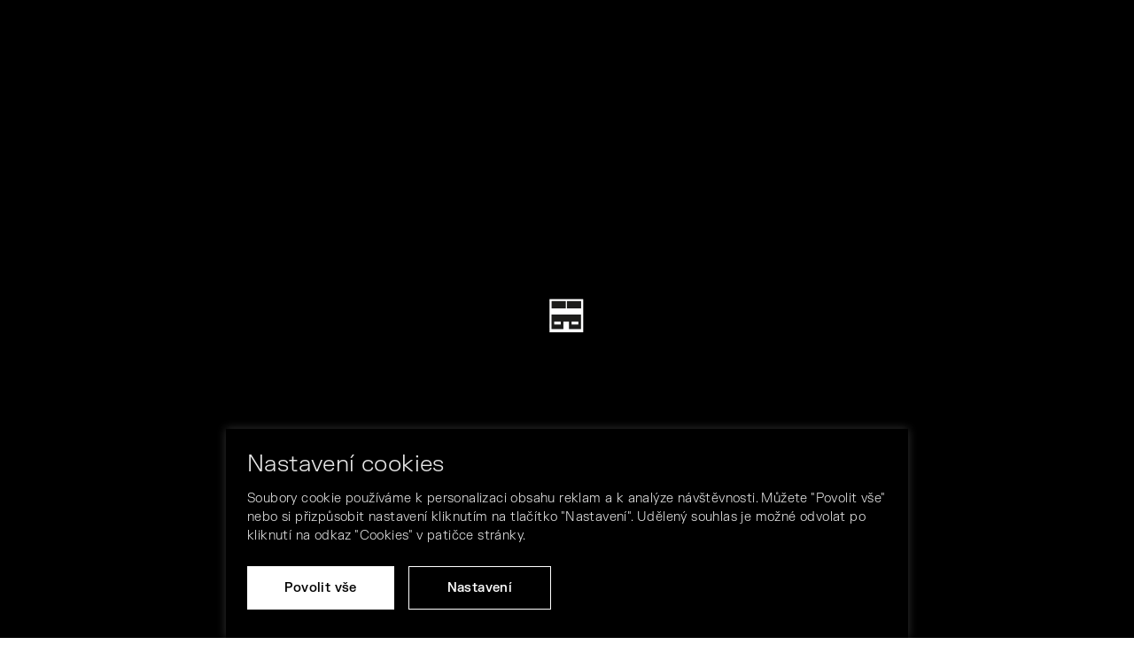

--- FILE ---
content_type: text/html; charset=utf-8
request_url: https://www.karesarch.cz/interiery/detail/interier-villa-brno-iv
body_size: 8281
content:
<!DOCTYPE html>
<html dir="ltr" lang="cs-CZ">
<head>

<meta charset="utf-8">
<!-- 
	Based on the TYPO3 Bootstrap Package by Benjamin Kott - https://www.bootstrap-package.com/

	This website is powered by TYPO3 - inspiring people to share!
	TYPO3 is a free open source Content Management Framework initially created by Kasper Skaarhoj and licensed under GNU/GPL.
	TYPO3 is copyright 1998-2025 of Kasper Skaarhoj. Extensions are copyright of their respective owners.
	Information and contribution at https://typo3.org/
-->



<title>Villa Brno IV — KAREŠ ARCH</title>
<meta http-equiv="x-ua-compatible" content="IE=edge" />
<meta name="generator" content="TYPO3 CMS" />
<meta name="viewport" content="width=device-width, initial-scale=1, minimum-scale=1" />
<meta name="robots" content="index,follow" />
<meta name="author" content="ERIGO. | Web design, Corporate, Print | www.erigo.cz" />
<meta name="description" content="Architektonická kancelář v Brně se zaměřuje také na návrhy interiérů a to na funkcionalistické interiéry, Bauhaus interiéry či interiéry rodinných domů." />
<meta name="keywords" content="interiéry, návrhy interiérů, funkcionalistické interiéry, Bauhaus interiéry, Brno, interiéry rodinných domu" />
<meta property="og:title" content="Villa Brno IV" />
<meta property="og:type" content="website" />
<meta property="og:site_name" content="KAREŠ ARCH" />
<meta property="og:locale" content="cs_CZ" />
<meta property="og:url" content="https://www.karesarch.cz/interiery/detail/interier-villa-brno-iv" />
<meta property="og:description" content="Tvoříme luxusní domy v duchu funkcionalismu." />
<meta name="twitter:card" content="summary" />
<meta name="apple-mobile-web-app-capable" content="no" />
<meta name="google" content="notranslate" />


<link rel="stylesheet" type="text/css" href="/typo3temp/assets/bootstrappackage/css/web-31af26c2fd11a4956f152a600fdafbebf4ab31db3cbad0d1c8bdca17a015c7cf.css?1763479477" media="all">


<script type="text/javascript">
/*<![CDATA[*/
var TYPO3 = TYPO3 || {};
TYPO3.lang = {"js.modal.confirm.title":"Potvr\u010fte pros\u00edm","js.modal.confirm.cancel":"Zru\u0161it","js.modal.confirm.ok":"OK"};TYPO3.settings = {"TS":{"gRecaptchaV3SiteKey":"6LeHYg8cAAAAAF-5EKunyFjxd-a3paTocZZ0XTO4"}};/*]]>*/
</script>

<script type="text/javascript">
/*<![CDATA[*/
/*TS_inlineJS*/

var ewSliderSettings = [];var ewDoubleSliderSettings = [];var localeSettings = {};localeSettings.twoLetterIsoCode = 'cs';localeSettings.locale = 'cs_CZ';localeSettings.hreflang = 'cs-CZ';


/*]]>*/
</script>

<link rel="apple-touch-icon" sizes="180x180" href="/fileadmin/themes/karesarch/img/favicon/apple-touch-icon.png">
<link rel="shortcut icon" href="/fileadmin/themes/karesarch/img/favicon/favicon.ico">
<link rel="manifest" href="/fileadmin/themes/karesarch/img/favicon/site.webmanifest">
<meta name="apple-mobile-web-app-title" content="MyWebSite">
<meta name="application-name" content="MyWebSite">
<meta name="theme-color" content="#ffffff">

	  

		
	  
<!-- Scripts: HEAD -->
<meta name="format-detection" content="telephone=no">
<!-- Google Tag Manager -->
<script>(function(w,d,s,l,i){w[l]=w[l]||[];w[l].push({'gtm.start':
new Date().getTime(),event:'gtm.js'});var f=d.getElementsByTagName(s)[0],
j=d.createElement(s),dl=l!='dataLayer'?'&l='+l:'';j.async=true;j.src=
'https://www.googletagmanager.com/gtm.js?id='+i+dl;f.parentNode.insertBefore(j,f);
})(window,document,'script','dataLayer','GTM-KPZ3DWJ');</script>
<!-- End Google Tag Manager -->

<!-- / Scripts: HEAD -->
	  

	
	  

<link rel="alternate" hreflang="cs-CZ" href="https://www.karesarch.cz/interiery/detail/interier-villa-brno-iv"/>
<link rel="alternate" hreflang="en-GB" href="https://www.karesarch.cz/en/interiors/detail/interior-villa-brno-iv"/>
<link rel="alternate" hreflang="x-default" href="https://www.karesarch.cz/interiery/detail/interier-villa-brno-iv"/>

<link rel="canonical" href="https://www.karesarch.cz/interiery/detail/interier-villa-brno-iv"/>

<script>WebFontConfig={"custom":{"urls":["\/typo3conf\/ext\/bootstrap_package\/Resources\/Public\/Fonts\/bootstrappackageicon.min.css","\/typo3conf\/ext\/erigo_web\/Resources\/Public\/Fonts\/ew-icons-font.css"],"families":["BootstrapPackageIcon","EwIconsFont"]},"timeout":1000};(function(d){var wf=d.createElement('script'),s=d.scripts[0];wf.src='/typo3conf/ext/bootstrap_package/Resources/Public/Contrib/webfontloader/webfontloader.js';wf.async=false;s.parentNode.insertBefore(wf,s);})(document);</script>

<style type="text/css">.webp .frame-backgroundimage-814-0 { background-image:url('/fileadmin/_processed_/2/0/csm_kares-arch-image-15_6a9c77b36e.jpg.webp'); } .no-webp .frame-backgroundimage-814-0 { background-image:url('/fileadmin/_processed_/2/0/csm_kares-arch-image-15_6a9c77b36e.jpg'); } @media (min-width:576px) { .webp .frame-backgroundimage-814-0 { background-image:url('/fileadmin/_processed_/2/0/csm_kares-arch-image-15_eea432c76c.jpg.webp'); } } @media (min-width:576px) { .no-webp .frame-backgroundimage-814-0 { background-image:url('/fileadmin/_processed_/2/0/csm_kares-arch-image-15_eea432c76c.jpg'); } } @media (min-width:768px) { .webp .frame-backgroundimage-814-0 { background-image:url('/fileadmin/_processed_/2/0/csm_kares-arch-image-15_eea432c76c.jpg.webp'); } } @media (min-width:768px) { .no-webp .frame-backgroundimage-814-0 { background-image:url('/fileadmin/_processed_/2/0/csm_kares-arch-image-15_eea432c76c.jpg'); } } @media (min-width:992px) { .webp .frame-backgroundimage-814-0 { background-image:url('/fileadmin/_processed_/2/0/csm_kares-arch-image-15_2493c078a4.jpg.webp'); } } @media (min-width:992px) { .no-webp .frame-backgroundimage-814-0 { background-image:url('/fileadmin/_processed_/2/0/csm_kares-arch-image-15_2493c078a4.jpg'); } } @media (min-width:1200px) { .webp .frame-backgroundimage-814-0 { background-image:url('/fileadmin/_processed_/2/0/csm_kares-arch-image-15_2493c078a4.jpg.webp'); } } @media (min-width:1200px) { .no-webp .frame-backgroundimage-814-0 { background-image:url('/fileadmin/_processed_/2/0/csm_kares-arch-image-15_2493c078a4.jpg'); } }</style>
</head>
<body id="p40" class="page-40 pagelevel-2 language-0 backendlayout-page_1col layout-default site-karesarch">

	  

		
	  
<!-- Scripts: BODY START -->

<!-- Google Tag Manager (noscript) -->
<noscript><iframe src="https://www.googletagmanager.com/ns.html?id=GTM-KPZ3DWJ" height="0" width="0" style="display:none;visibility:hidden"></iframe></noscript>
<!-- End Google Tag Manager (noscript) -->

<!-- / Scripts: BODY START -->


	
	  

	  
<div id="top"></div>
	
<div class="body-bg"><a class="sr-only sr-only-focusable" id="skip-to-main-content-link" href="#page-content" tabindex="1"><span>Přeskočit na hlavní obsah</span></a><header id="page-header" class="backendlayout-header_simple navigation-theme-dark navigation-position-fixed navigation-scroll-transition-none navigation-breakpoint-lg navigation-content-overlap navigation-full-page navigation-full-page-theme-light"><div class="container"><div class="header-left"><!-- class="navigation-brand-image" --><a class="brand-link " href="/"><figure class="logo"><picture><img  src="/fileadmin/themes/karesarch/img/logo/karesarch-logo-wt.svg" alt="KAREŠ ARCH logo" height="52" width="180"></picture></figure><figure class="logo-inverse"><picture><img  src="/fileadmin/themes/karesarch/img/logo/karesarch-logo-wt.svg" alt="KAREŠ ARCH logo" height="52" width="180"></picture></figure></a><div class="header-custom-content"><div id="c880" class="frame frame-default frame-type-html frame-layout-0 frame-background-none frame-no-backgroundimage frame-space-before-none frame-space-after-none frame-padding-t-medium frame-padding-b-medium frame-padding-h-medium"><div class="frame-container "><div class="frame-inner"><script src="https://cdnjs.cloudflare.com/ajax/libs/lottie-web/5.12.2/lottie.min.js"></script><div id="lottie-logo"></div><script>
document.addEventListener('DOMContentLoaded', function() {
    const animation = lottie.loadAnimation({
        container: document.getElementById('lottie-logo'),
        renderer: 'svg',
        loop: true,
        autoplay: true,
        path: '/fileadmin/themes/karesarch/img/logo/data-logo.json'
    });
});
</script></div></div></div></div></div><div class="header-right"><div id="full-page-navigation"><div id="main-navigation-toggle" aria-label="Toggle main navigation" tabindex="0"><div class="icon-helper"></div><div class="icon-helper"></div><div class="icon-helper"></div></div><div id="naviagtion-overlay"><nav id="main-navigation" class=""><ul class="li-menu level-1 "><!-- navigation-item --><li class="li-menu-item nav-item nav-item-30   "><a href="/realizace" class="nav-link top-lvl-link"   ><span class="nav-link-icon"><img loading="lazy" src="/fileadmin/user_upload/img/menu/kares-projekt-rodinny-dum-villa-praha-II-14.png" width="700" height="400" alt="" /></span><span class="navigation-link-text">
								Realizace
								
							</span></a></li><!-- navigation-item --><li class="li-menu-item nav-item nav-item-39 active  "><a href="/interiery" class="nav-link top-lvl-link"   ><span class="nav-link-icon"><img loading="lazy" src="/fileadmin/user_upload/img/menu/kares-projekt-rodinny-dum-villa-praha-II-8.png" width="700" height="400" alt="" /></span><span class="navigation-link-text">
								Interiéry
								
							</span></a></li><!-- navigation-item --><li class="li-menu-item nav-item nav-item-34   "><a href="/atelier" class="nav-link top-lvl-link"   ><span class="nav-link-icon"><img loading="lazy" src="/fileadmin/user_upload/img/menu/kares-architekt-atelier-jakubske-brno-08.png" width="700" height="400" alt="" /></span><span class="navigation-link-text">
								Ateliér
								
							</span></a></li><!-- navigation-item --><li class="li-menu-item nav-item nav-item-43   "><a href="/architekti" class="nav-link top-lvl-link"   ><span class="nav-link-icon"><img loading="lazy" src="/fileadmin/user_upload/img/menu/KARES_ARCH_interier2.png" width="700" height="400" alt="" /></span><span class="navigation-link-text">
								Architekti
								
							</span></a></li><!-- navigation-item --><li class="li-menu-item nav-item nav-item-44   "><a href="/videa" class="nav-link top-lvl-link"   ><span class="nav-link-icon"><img loading="lazy" src="/fileadmin/user_upload/img/menu/kares-menu-video.png" width="700" height="400" alt="" /></span><span class="navigation-link-text">
								Videa
								
							</span></a></li><!-- navigation-item --><li class="li-menu-item nav-item nav-item-46   "><a href="/reels" class="nav-link top-lvl-link"   ><span class="nav-link-icon"><img loading="lazy" src="/fileadmin/user_upload/img/menu/kares-menu-reels2.png" width="700" height="400" alt="" /></span><span class="navigation-link-text">
								Reels
								
							</span></a></li><!-- navigation-item --><li class="li-menu-item nav-item nav-item-38   "><a href="/media" class="nav-link top-lvl-link"   ><span class="nav-link-icon"><img loading="lazy" src="/fileadmin/user_upload/img/menu/kares-menu-media.png" width="700" height="400" alt="" /></span><span class="navigation-link-text">
								Média
								
							</span></a></li><!-- navigation-item --><li class="li-menu-item nav-item nav-item-37   "><a href="/oceneni" class="nav-link top-lvl-link"   ><span class="nav-link-icon"><img loading="lazy" src="/fileadmin/user_upload/img/menu/kares-architekt-atelier-jakubske-brno-02.png" width="700" height="400" alt="" /></span><span class="navigation-link-text">
								Ocenění
								
							</span></a></li><!-- navigation-item --><li class="li-menu-item nav-item nav-item-76   "><a href="/kontakty" class="nav-link top-lvl-link"   ><span class="nav-link-icon"><img loading="lazy" src="/fileadmin/_processed_/c/4/csm_karesarch-interier-atelier_03_a292f68fbe.png" width="700" height="400" alt="" /></span><span class="navigation-link-text">
								Kontakty
								
							</span></a></li></ul></nav></div></div><div class="header-custom-content"><div id="c137" class="frame frame-default frame-type-text frame-layout-0 frame-background-none frame-no-backgroundimage frame-space-before-none frame-space-after-none frame-padding-t-medium frame-padding-b-medium frame-padding-h-medium button-menu"><div class="frame-container "><div class="frame-inner"><p><a href="/kontakty" class="btn btn-primary">Kontaktujte nás</a></p></div></div></div><div id="c138" class="frame frame-default frame-type-special_element element-type-social_links frame-layout-0 frame-background-none frame-no-backgroundimage frame-space-before-none frame-space-after-none frame-padding-t-medium frame-padding-b-medium frame-padding-h-medium"><div class="frame-container "><div class="frame-inner"><div class="sociallinks sociallinks-layout-icons"><ul class="sociallinks-list"><li class="sociallinks-item sociallinks-item-facebook" title="Facebook"><a class="sociallinks-link sociallinks-link-facebook" href="https://www.facebook.com/karesarch" rel="noopener" target="_blank"><span class="sociallinks-link-icon ew-icon-facebook"></span></a></li><li class="sociallinks-item sociallinks-item-instagram" title="Instagram"><a class="sociallinks-link sociallinks-link-instagram" href="https://www.instagram.com/karesarch/" rel="noopener" target="_blank"><span class="sociallinks-link-icon ew-icon-instagram"></span></a></li><li class="sociallinks-item sociallinks-item-youtube" title="YouTube"><a class="sociallinks-link sociallinks-link-youtube" href="https://www.youtube.com/@karesarch" rel="noopener" target="_blank"><span class="sociallinks-link-icon ew-icon-youtube"></span></a></li><li class="sociallinks-item sociallinks-item-pinterest" title="Pinterest"><a class="sociallinks-link sociallinks-link-pinterest" href="https://cz.pinterest.com/karesarchinteriors/" rel="noopener" target="_blank"><span class="sociallinks-link-icon ew-icon-pinterest"></span></a></li></ul></div></div></div></div></div><div class="language-switcher language-switcher-layout-select dh2" tabindex="0"><ul id="language_menu"><li class="active "><a href="/interiery/detail/interier-villa-brno-iv" hreflang="cs-CZ" title="Čeština"><span>CS</span></a></li><li class=" "><a href="/en/interiors/detail/interior-villa-brno-iv" hreflang="en-GB" title="Angličtina"><span>EN</span></a></li></ul></div></div></div></header><div id="page-content" class="bp-page-content main-section"><div class="section section-default"><div id="c153" class="frame frame-default frame-type-list frame-layout-0 frame-background-dark frame-no-backgroundimage frame-space-before-none frame-space-after-none frame-padding-t-none frame-padding-b-none frame-padding-h-none effect-zoom-border-text-textdecoration"><div class="frame-container margin-l-none margin-r-none"><div class="frame-inner"><div class="erigo-catalog"><div class="product-detail plugin-detail plugin-layout_list-default plugin-columns-2 plugin-image_aspect_ratio_main-original plugin-layout_detail-default plugin-image_aspect_ratio_gallery-1_1 plugin-columns_gallery-4 catalog-tag-vse"><div class="product-header-image"><div class="big-image-wrapper"><div class="plugin-main-image"><div class="big-image" data-width="1920" data-height="1280"><picture><source data-variant="default" data-maxwidth="2000" media="(min-width:1200px)" srcset="/fileadmin/user_upload/interiery/villa-brno-IV/kares-rais-projekt-rodinny-dum-villa-brno-IV-1.jpg 1x" type="image/jpeg"><source data-variant="large" data-maxwidth="2000" media="(min-width:992px)" srcset="/fileadmin/user_upload/interiery/villa-brno-IV/kares-rais-projekt-rodinny-dum-villa-brno-IV-1.jpg 1x" type="image/jpeg"><source data-variant="medium" data-maxwidth="992" media="(min-width:768px)" srcset="/fileadmin/_processed_/2/1/csm_kares-rais-projekt-rodinny-dum-villa-brno-IV-1_55e13fc947.jpg.webp 1x" type="image/webp"><source data-variant="medium" data-maxwidth="992" media="(min-width:768px)" srcset="/fileadmin/_processed_/2/1/csm_kares-rais-projekt-rodinny-dum-villa-brno-IV-1_55e13fc947.jpg 1x" type="image/jpeg"><source data-variant="small" data-maxwidth="992" media="(min-width:576px)" srcset="/fileadmin/_processed_/2/1/csm_kares-rais-projekt-rodinny-dum-villa-brno-IV-1_55e13fc947.jpg.webp 1x" type="image/webp"><source data-variant="small" data-maxwidth="992" media="(min-width:576px)" srcset="/fileadmin/_processed_/2/1/csm_kares-rais-projekt-rodinny-dum-villa-brno-IV-1_55e13fc947.jpg 1x" type="image/jpeg"><source data-variant="extrasmall" data-maxwidth="992"  srcset="/fileadmin/_processed_/2/1/csm_kares-rais-projekt-rodinny-dum-villa-brno-IV-1_55e13fc947.jpg.webp 1x" type="image/webp"><source data-variant="extrasmall" data-maxwidth="992"  srcset="/fileadmin/_processed_/2/1/csm_kares-rais-projekt-rodinny-dum-villa-brno-IV-1_55e13fc947.jpg 1x" type="image/jpeg"><img loading="lazy" src="/fileadmin/user_upload/interiery/villa-brno-IV/kares-rais-projekt-rodinny-dum-villa-brno-IV-1.jpg" title="" alt=""></picture></div><div class="big-image" data-width="1920" data-height="1280"><picture><source data-variant="default" data-maxwidth="2000" media="(min-width:1200px)" srcset="/fileadmin/user_upload/interiery/villa-brno-IV/kares-rais-projekt-rodinny-dum-villa-brno-IV-2.jpg 1x" type="image/jpeg"><source data-variant="large" data-maxwidth="2000" media="(min-width:992px)" srcset="/fileadmin/user_upload/interiery/villa-brno-IV/kares-rais-projekt-rodinny-dum-villa-brno-IV-2.jpg 1x" type="image/jpeg"><source data-variant="medium" data-maxwidth="992" media="(min-width:768px)" srcset="/fileadmin/_processed_/5/9/csm_kares-rais-projekt-rodinny-dum-villa-brno-IV-2_0f1fb7f497.jpg.webp 1x" type="image/webp"><source data-variant="medium" data-maxwidth="992" media="(min-width:768px)" srcset="/fileadmin/_processed_/5/9/csm_kares-rais-projekt-rodinny-dum-villa-brno-IV-2_0f1fb7f497.jpg 1x" type="image/jpeg"><source data-variant="small" data-maxwidth="992" media="(min-width:576px)" srcset="/fileadmin/_processed_/5/9/csm_kares-rais-projekt-rodinny-dum-villa-brno-IV-2_0f1fb7f497.jpg.webp 1x" type="image/webp"><source data-variant="small" data-maxwidth="992" media="(min-width:576px)" srcset="/fileadmin/_processed_/5/9/csm_kares-rais-projekt-rodinny-dum-villa-brno-IV-2_0f1fb7f497.jpg 1x" type="image/jpeg"><source data-variant="extrasmall" data-maxwidth="992"  srcset="/fileadmin/_processed_/5/9/csm_kares-rais-projekt-rodinny-dum-villa-brno-IV-2_0f1fb7f497.jpg.webp 1x" type="image/webp"><source data-variant="extrasmall" data-maxwidth="992"  srcset="/fileadmin/_processed_/5/9/csm_kares-rais-projekt-rodinny-dum-villa-brno-IV-2_0f1fb7f497.jpg 1x" type="image/jpeg"><img loading="lazy" src="/fileadmin/user_upload/interiery/villa-brno-IV/kares-rais-projekt-rodinny-dum-villa-brno-IV-2.jpg" title="" alt=""></picture></div><div class="big-image" data-width="1920" data-height="1280"><picture><source data-variant="default" data-maxwidth="2000" media="(min-width:1200px)" srcset="/fileadmin/user_upload/interiery/villa-brno-IV/kares-rais-projekt-rodinny-dum-villa-brno-IV-3.jpg 1x" type="image/jpeg"><source data-variant="large" data-maxwidth="2000" media="(min-width:992px)" srcset="/fileadmin/user_upload/interiery/villa-brno-IV/kares-rais-projekt-rodinny-dum-villa-brno-IV-3.jpg 1x" type="image/jpeg"><source data-variant="medium" data-maxwidth="992" media="(min-width:768px)" srcset="/fileadmin/_processed_/7/4/csm_kares-rais-projekt-rodinny-dum-villa-brno-IV-3_2ddc5c38e9.jpg.webp 1x" type="image/webp"><source data-variant="medium" data-maxwidth="992" media="(min-width:768px)" srcset="/fileadmin/_processed_/7/4/csm_kares-rais-projekt-rodinny-dum-villa-brno-IV-3_2ddc5c38e9.jpg 1x" type="image/jpeg"><source data-variant="small" data-maxwidth="992" media="(min-width:576px)" srcset="/fileadmin/_processed_/7/4/csm_kares-rais-projekt-rodinny-dum-villa-brno-IV-3_2ddc5c38e9.jpg.webp 1x" type="image/webp"><source data-variant="small" data-maxwidth="992" media="(min-width:576px)" srcset="/fileadmin/_processed_/7/4/csm_kares-rais-projekt-rodinny-dum-villa-brno-IV-3_2ddc5c38e9.jpg 1x" type="image/jpeg"><source data-variant="extrasmall" data-maxwidth="992"  srcset="/fileadmin/_processed_/7/4/csm_kares-rais-projekt-rodinny-dum-villa-brno-IV-3_2ddc5c38e9.jpg.webp 1x" type="image/webp"><source data-variant="extrasmall" data-maxwidth="992"  srcset="/fileadmin/_processed_/7/4/csm_kares-rais-projekt-rodinny-dum-villa-brno-IV-3_2ddc5c38e9.jpg 1x" type="image/jpeg"><img loading="lazy" src="/fileadmin/user_upload/interiery/villa-brno-IV/kares-rais-projekt-rodinny-dum-villa-brno-IV-3.jpg" title="" alt=""></picture></div><div class="big-image" data-width="1920" data-height="1280"><picture><source data-variant="default" data-maxwidth="2000" media="(min-width:1200px)" srcset="/fileadmin/user_upload/interiery/villa-brno-IV/kares-rais-projekt-rodinny-dum-villa-brno-IV-4.jpg 1x" type="image/jpeg"><source data-variant="large" data-maxwidth="2000" media="(min-width:992px)" srcset="/fileadmin/user_upload/interiery/villa-brno-IV/kares-rais-projekt-rodinny-dum-villa-brno-IV-4.jpg 1x" type="image/jpeg"><source data-variant="medium" data-maxwidth="992" media="(min-width:768px)" srcset="/fileadmin/_processed_/6/b/csm_kares-rais-projekt-rodinny-dum-villa-brno-IV-4_fd5d8ebcc5.jpg.webp 1x" type="image/webp"><source data-variant="medium" data-maxwidth="992" media="(min-width:768px)" srcset="/fileadmin/_processed_/6/b/csm_kares-rais-projekt-rodinny-dum-villa-brno-IV-4_fd5d8ebcc5.jpg 1x" type="image/jpeg"><source data-variant="small" data-maxwidth="992" media="(min-width:576px)" srcset="/fileadmin/_processed_/6/b/csm_kares-rais-projekt-rodinny-dum-villa-brno-IV-4_fd5d8ebcc5.jpg.webp 1x" type="image/webp"><source data-variant="small" data-maxwidth="992" media="(min-width:576px)" srcset="/fileadmin/_processed_/6/b/csm_kares-rais-projekt-rodinny-dum-villa-brno-IV-4_fd5d8ebcc5.jpg 1x" type="image/jpeg"><source data-variant="extrasmall" data-maxwidth="992"  srcset="/fileadmin/_processed_/6/b/csm_kares-rais-projekt-rodinny-dum-villa-brno-IV-4_fd5d8ebcc5.jpg.webp 1x" type="image/webp"><source data-variant="extrasmall" data-maxwidth="992"  srcset="/fileadmin/_processed_/6/b/csm_kares-rais-projekt-rodinny-dum-villa-brno-IV-4_fd5d8ebcc5.jpg 1x" type="image/jpeg"><img loading="lazy" src="/fileadmin/user_upload/interiery/villa-brno-IV/kares-rais-projekt-rodinny-dum-villa-brno-IV-4.jpg" title="" alt=""></picture></div><div class="big-image" data-width="1920" data-height="1280"><picture><source data-variant="default" data-maxwidth="2000" media="(min-width:1200px)" srcset="/fileadmin/user_upload/interiery/villa-brno-IV/kares-rais-projekt-rodinny-dum-villa-brno-IV-5.jpg 1x" type="image/jpeg"><source data-variant="large" data-maxwidth="2000" media="(min-width:992px)" srcset="/fileadmin/user_upload/interiery/villa-brno-IV/kares-rais-projekt-rodinny-dum-villa-brno-IV-5.jpg 1x" type="image/jpeg"><source data-variant="medium" data-maxwidth="992" media="(min-width:768px)" srcset="/fileadmin/_processed_/8/4/csm_kares-rais-projekt-rodinny-dum-villa-brno-IV-5_9f56ed1fbb.jpg.webp 1x" type="image/webp"><source data-variant="medium" data-maxwidth="992" media="(min-width:768px)" srcset="/fileadmin/_processed_/8/4/csm_kares-rais-projekt-rodinny-dum-villa-brno-IV-5_9f56ed1fbb.jpg 1x" type="image/jpeg"><source data-variant="small" data-maxwidth="992" media="(min-width:576px)" srcset="/fileadmin/_processed_/8/4/csm_kares-rais-projekt-rodinny-dum-villa-brno-IV-5_9f56ed1fbb.jpg.webp 1x" type="image/webp"><source data-variant="small" data-maxwidth="992" media="(min-width:576px)" srcset="/fileadmin/_processed_/8/4/csm_kares-rais-projekt-rodinny-dum-villa-brno-IV-5_9f56ed1fbb.jpg 1x" type="image/jpeg"><source data-variant="extrasmall" data-maxwidth="992"  srcset="/fileadmin/_processed_/8/4/csm_kares-rais-projekt-rodinny-dum-villa-brno-IV-5_9f56ed1fbb.jpg.webp 1x" type="image/webp"><source data-variant="extrasmall" data-maxwidth="992"  srcset="/fileadmin/_processed_/8/4/csm_kares-rais-projekt-rodinny-dum-villa-brno-IV-5_9f56ed1fbb.jpg 1x" type="image/jpeg"><img loading="lazy" src="/fileadmin/user_upload/interiery/villa-brno-IV/kares-rais-projekt-rodinny-dum-villa-brno-IV-5.jpg" title="" alt=""></picture></div><div class="big-image" data-width="1920" data-height="1280"><picture><source data-variant="default" data-maxwidth="2000" media="(min-width:1200px)" srcset="/fileadmin/user_upload/interiery/villa-brno-IV/kares-rais-projekt-rodinny-dum-villa-brno-IV-6.jpg 1x" type="image/jpeg"><source data-variant="large" data-maxwidth="2000" media="(min-width:992px)" srcset="/fileadmin/user_upload/interiery/villa-brno-IV/kares-rais-projekt-rodinny-dum-villa-brno-IV-6.jpg 1x" type="image/jpeg"><source data-variant="medium" data-maxwidth="992" media="(min-width:768px)" srcset="/fileadmin/_processed_/4/a/csm_kares-rais-projekt-rodinny-dum-villa-brno-IV-6_0a5665d22d.jpg.webp 1x" type="image/webp"><source data-variant="medium" data-maxwidth="992" media="(min-width:768px)" srcset="/fileadmin/_processed_/4/a/csm_kares-rais-projekt-rodinny-dum-villa-brno-IV-6_0a5665d22d.jpg 1x" type="image/jpeg"><source data-variant="small" data-maxwidth="992" media="(min-width:576px)" srcset="/fileadmin/_processed_/4/a/csm_kares-rais-projekt-rodinny-dum-villa-brno-IV-6_0a5665d22d.jpg.webp 1x" type="image/webp"><source data-variant="small" data-maxwidth="992" media="(min-width:576px)" srcset="/fileadmin/_processed_/4/a/csm_kares-rais-projekt-rodinny-dum-villa-brno-IV-6_0a5665d22d.jpg 1x" type="image/jpeg"><source data-variant="extrasmall" data-maxwidth="992"  srcset="/fileadmin/_processed_/4/a/csm_kares-rais-projekt-rodinny-dum-villa-brno-IV-6_0a5665d22d.jpg.webp 1x" type="image/webp"><source data-variant="extrasmall" data-maxwidth="992"  srcset="/fileadmin/_processed_/4/a/csm_kares-rais-projekt-rodinny-dum-villa-brno-IV-6_0a5665d22d.jpg 1x" type="image/jpeg"><img loading="lazy" src="/fileadmin/user_upload/interiery/villa-brno-IV/kares-rais-projekt-rodinny-dum-villa-brno-IV-6.jpg" title="" alt=""></picture></div><div class="big-image" data-width="1920" data-height="1286"><picture><source data-variant="default" data-maxwidth="2000" media="(min-width:1200px)" srcset="/fileadmin/user_upload/interiery/villa-brno-IV/kares-rais-projekt-rodinny-dum-villa-brno-IV-7.jpg 1x" type="image/jpeg"><source data-variant="large" data-maxwidth="2000" media="(min-width:992px)" srcset="/fileadmin/user_upload/interiery/villa-brno-IV/kares-rais-projekt-rodinny-dum-villa-brno-IV-7.jpg 1x" type="image/jpeg"><source data-variant="medium" data-maxwidth="992" media="(min-width:768px)" srcset="/fileadmin/_processed_/f/3/csm_kares-rais-projekt-rodinny-dum-villa-brno-IV-7_5e1c168321.jpg.webp 1x" type="image/webp"><source data-variant="medium" data-maxwidth="992" media="(min-width:768px)" srcset="/fileadmin/_processed_/f/3/csm_kares-rais-projekt-rodinny-dum-villa-brno-IV-7_5e1c168321.jpg 1x" type="image/jpeg"><source data-variant="small" data-maxwidth="992" media="(min-width:576px)" srcset="/fileadmin/_processed_/f/3/csm_kares-rais-projekt-rodinny-dum-villa-brno-IV-7_5e1c168321.jpg.webp 1x" type="image/webp"><source data-variant="small" data-maxwidth="992" media="(min-width:576px)" srcset="/fileadmin/_processed_/f/3/csm_kares-rais-projekt-rodinny-dum-villa-brno-IV-7_5e1c168321.jpg 1x" type="image/jpeg"><source data-variant="extrasmall" data-maxwidth="992"  srcset="/fileadmin/_processed_/f/3/csm_kares-rais-projekt-rodinny-dum-villa-brno-IV-7_5e1c168321.jpg.webp 1x" type="image/webp"><source data-variant="extrasmall" data-maxwidth="992"  srcset="/fileadmin/_processed_/f/3/csm_kares-rais-projekt-rodinny-dum-villa-brno-IV-7_5e1c168321.jpg 1x" type="image/jpeg"><img loading="lazy" src="/fileadmin/user_upload/interiery/villa-brno-IV/kares-rais-projekt-rodinny-dum-villa-brno-IV-7.jpg" title="" alt=""></picture></div><div class="big-image" data-width="1920" data-height="1294"><picture><source data-variant="default" data-maxwidth="2000" media="(min-width:1200px)" srcset="/fileadmin/user_upload/interiery/villa-brno-IV/kares-rais-projekt-rodinny-dum-villa-brno-IV-8.jpg 1x" type="image/jpeg"><source data-variant="large" data-maxwidth="2000" media="(min-width:992px)" srcset="/fileadmin/user_upload/interiery/villa-brno-IV/kares-rais-projekt-rodinny-dum-villa-brno-IV-8.jpg 1x" type="image/jpeg"><source data-variant="medium" data-maxwidth="992" media="(min-width:768px)" srcset="/fileadmin/_processed_/7/0/csm_kares-rais-projekt-rodinny-dum-villa-brno-IV-8_3e497b6e4a.jpg.webp 1x" type="image/webp"><source data-variant="medium" data-maxwidth="992" media="(min-width:768px)" srcset="/fileadmin/_processed_/7/0/csm_kares-rais-projekt-rodinny-dum-villa-brno-IV-8_3e497b6e4a.jpg 1x" type="image/jpeg"><source data-variant="small" data-maxwidth="992" media="(min-width:576px)" srcset="/fileadmin/_processed_/7/0/csm_kares-rais-projekt-rodinny-dum-villa-brno-IV-8_3e497b6e4a.jpg.webp 1x" type="image/webp"><source data-variant="small" data-maxwidth="992" media="(min-width:576px)" srcset="/fileadmin/_processed_/7/0/csm_kares-rais-projekt-rodinny-dum-villa-brno-IV-8_3e497b6e4a.jpg 1x" type="image/jpeg"><source data-variant="extrasmall" data-maxwidth="992"  srcset="/fileadmin/_processed_/7/0/csm_kares-rais-projekt-rodinny-dum-villa-brno-IV-8_3e497b6e4a.jpg.webp 1x" type="image/webp"><source data-variant="extrasmall" data-maxwidth="992"  srcset="/fileadmin/_processed_/7/0/csm_kares-rais-projekt-rodinny-dum-villa-brno-IV-8_3e497b6e4a.jpg 1x" type="image/jpeg"><img loading="lazy" src="/fileadmin/user_upload/interiery/villa-brno-IV/kares-rais-projekt-rodinny-dum-villa-brno-IV-8.jpg" title="" alt=""></picture></div><div class="big-image" data-width="1920" data-height="1280"><picture><source data-variant="default" data-maxwidth="2000" media="(min-width:1200px)" srcset="/fileadmin/user_upload/interiery/villa-brno-IV/kares-rais-projekt-rodinny-dum-villa-brno-IV-9.jpg 1x" type="image/jpeg"><source data-variant="large" data-maxwidth="2000" media="(min-width:992px)" srcset="/fileadmin/user_upload/interiery/villa-brno-IV/kares-rais-projekt-rodinny-dum-villa-brno-IV-9.jpg 1x" type="image/jpeg"><source data-variant="medium" data-maxwidth="992" media="(min-width:768px)" srcset="/fileadmin/_processed_/1/5/csm_kares-rais-projekt-rodinny-dum-villa-brno-IV-9_c1fb3cf88b.jpg.webp 1x" type="image/webp"><source data-variant="medium" data-maxwidth="992" media="(min-width:768px)" srcset="/fileadmin/_processed_/1/5/csm_kares-rais-projekt-rodinny-dum-villa-brno-IV-9_c1fb3cf88b.jpg 1x" type="image/jpeg"><source data-variant="small" data-maxwidth="992" media="(min-width:576px)" srcset="/fileadmin/_processed_/1/5/csm_kares-rais-projekt-rodinny-dum-villa-brno-IV-9_c1fb3cf88b.jpg.webp 1x" type="image/webp"><source data-variant="small" data-maxwidth="992" media="(min-width:576px)" srcset="/fileadmin/_processed_/1/5/csm_kares-rais-projekt-rodinny-dum-villa-brno-IV-9_c1fb3cf88b.jpg 1x" type="image/jpeg"><source data-variant="extrasmall" data-maxwidth="992"  srcset="/fileadmin/_processed_/1/5/csm_kares-rais-projekt-rodinny-dum-villa-brno-IV-9_c1fb3cf88b.jpg.webp 1x" type="image/webp"><source data-variant="extrasmall" data-maxwidth="992"  srcset="/fileadmin/_processed_/1/5/csm_kares-rais-projekt-rodinny-dum-villa-brno-IV-9_c1fb3cf88b.jpg 1x" type="image/jpeg"><img loading="lazy" src="/fileadmin/user_upload/interiery/villa-brno-IV/kares-rais-projekt-rodinny-dum-villa-brno-IV-9.jpg" title="" alt=""></picture></div></div><a href="#smooth-scroll-target" class="smooth-scroll-to-next-frame"></a></div><div class="product-header"><h1>Villa Brno IV</h1><div class="product-params"></div></div></div><div class="frame-container virtual-frame-container" id="smooth-scroll-target"><div class="product-media-gallery"><a href="/fileadmin/user_upload/interiery/villa-brno-IV/kares-rais-projekt-rodinny-dum-villa-brno-IV-1.jpg" 
		               data-lightbox="product-gallery" 
		               data-title=""><picture><img src="/fileadmin/user_upload/interiery/villa-brno-IV/kares-rais-projekt-rodinny-dum-villa-brno-IV-1.jpg" width="1920" height="1280" alt="" /></picture></a><a href="/fileadmin/user_upload/interiery/villa-brno-IV/kares-rais-projekt-rodinny-dum-villa-brno-IV-2.jpg" 
		               data-lightbox="product-gallery" 
		               data-title=""><picture><img src="/fileadmin/user_upload/interiery/villa-brno-IV/kares-rais-projekt-rodinny-dum-villa-brno-IV-2.jpg" width="1920" height="1280" alt="" /></picture></a><a href="/fileadmin/user_upload/interiery/villa-brno-IV/kares-rais-projekt-rodinny-dum-villa-brno-IV-3.jpg" 
		               data-lightbox="product-gallery" 
		               data-title=""><picture><img src="/fileadmin/user_upload/interiery/villa-brno-IV/kares-rais-projekt-rodinny-dum-villa-brno-IV-3.jpg" width="1920" height="1280" alt="" /></picture></a><a href="/fileadmin/user_upload/interiery/villa-brno-IV/kares-rais-projekt-rodinny-dum-villa-brno-IV-4.jpg" 
		               data-lightbox="product-gallery" 
		               data-title=""><picture><img src="/fileadmin/user_upload/interiery/villa-brno-IV/kares-rais-projekt-rodinny-dum-villa-brno-IV-4.jpg" width="1920" height="1280" alt="" /></picture></a><a href="/fileadmin/user_upload/interiery/villa-brno-IV/kares-rais-projekt-rodinny-dum-villa-brno-IV-5.jpg" 
		               data-lightbox="product-gallery" 
		               data-title=""><picture><img src="/fileadmin/user_upload/interiery/villa-brno-IV/kares-rais-projekt-rodinny-dum-villa-brno-IV-5.jpg" width="1920" height="1280" alt="" /></picture></a><a href="/fileadmin/user_upload/interiery/villa-brno-IV/kares-rais-projekt-rodinny-dum-villa-brno-IV-6.jpg" 
		               data-lightbox="product-gallery" 
		               data-title=""><picture><img src="/fileadmin/user_upload/interiery/villa-brno-IV/kares-rais-projekt-rodinny-dum-villa-brno-IV-6.jpg" width="1920" height="1280" alt="" /></picture></a><a href="/fileadmin/user_upload/interiery/villa-brno-IV/kares-rais-projekt-rodinny-dum-villa-brno-IV-7.jpg" 
		               data-lightbox="product-gallery" 
		               data-title=""><picture><img src="/fileadmin/user_upload/interiery/villa-brno-IV/kares-rais-projekt-rodinny-dum-villa-brno-IV-7.jpg" width="1920" height="1286" alt="" /></picture></a><a href="/fileadmin/user_upload/interiery/villa-brno-IV/kares-rais-projekt-rodinny-dum-villa-brno-IV-8.jpg" 
		               data-lightbox="product-gallery" 
		               data-title=""><picture><img src="/fileadmin/user_upload/interiery/villa-brno-IV/kares-rais-projekt-rodinny-dum-villa-brno-IV-8.jpg" width="1920" height="1294" alt="" /></picture></a><a href="/fileadmin/user_upload/interiery/villa-brno-IV/kares-rais-projekt-rodinny-dum-villa-brno-IV-9.jpg" 
		               data-lightbox="product-gallery" 
		               data-title=""><picture><img src="/fileadmin/user_upload/interiery/villa-brno-IV/kares-rais-projekt-rodinny-dum-villa-brno-IV-9.jpg" width="1920" height="1280" alt="" /></picture></a></div></div><div class="plugin-back-link"><a href="javascript:history.back();" class="btn btn-default btn-back"><span>Zpět</span></a></div></div></div></div></div></div><div id="c814" class="frame frame-default frame-type-text frame-layout-0 frame-background-black frame-has-backgroundimage frame-space-before-none frame-space-after-none frame-padding-t-extra-large frame-padding-b-none frame-padding-h-medium frame-height-60p gradient-bottom effect-left-slide-fadeInRight"><div class="frame-backgroundimage-container " ><div class="frame-backgroundimage frame-backgroundimage-parallax frame-backgroundimage-parallax-fixed frame-backgroundimage-814-0" data-image-width="1920" data-image-height="1567"></div></div><div class="frame-container "><div class="frame-inner"><h2 class="text-center">KAREŠ ARCH <strong>|</strong> ateliér</h2><p class="text-center">Domluvte si schůzku s našimi architekty.</p><p class="text-center">&nbsp;</p><p class="text-center"><a href="/kontakty" class="btn btn-default">kontaktujte nás</a></p></div></div></div></div></div><footer id="page-footer" class="bp-page-footer backendlayout-footer_1col"><div class="footer-content"><div id="c879" class="frame frame-default frame-type-textmedia frame-layout-0 frame-background-none frame-no-backgroundimage frame-space-before-none frame-space-after-none frame-padding-t-medium frame-padding-b-medium frame-padding-h-medium"><div class="frame-container "><div class="frame-inner"><div class="textmedia textmedia-above"><div class="textmedia-item textmedia-gallery"><div class="gallery-row gallery-gaps-standard  gallery-item-columns-1 " ><div class="gallery-item"><figure class="video"><div class="embed embed-responsive embed-responsive-16by9"><video controls autoplay muted enablejsapi class="embed-responsive-item"><source src="/fileadmin/user_upload/img/animace/Logo_Kares_arch_mobile.mp4" type="video/mp4"></video></div></figure></div></div></div><div class="textmedia-item textmedia-text"></div></div></div></div></div><div id="c878" class="frame frame-default frame-type-textmedia frame-layout-0 frame-background-none frame-no-backgroundimage frame-space-before-none frame-space-after-none frame-padding-t-medium frame-padding-b-medium frame-padding-h-medium"><div class="frame-container "><div class="frame-inner"><div class="textmedia textmedia-above"><div class="textmedia-item textmedia-gallery"><div class="gallery-row gallery-gaps-standard  gallery-item-columns-1 " ><div class="gallery-item"><figure class="video"><div class="embed embed-responsive embed-responsive-16by9"><video controls autoplay muted enablejsapi class="embed-responsive-item"><source src="/fileadmin/user_upload/img/animace/Logo_Kares_arch_desktop.mp4" type="video/mp4"></video></div></figure></div></div></div><div class="textmedia-item textmedia-text"></div></div></div></div></div><div id="c798" class="frame frame-default frame-type-gridelements_pi1 frame-layout-0 frame-background-dark frame-no-backgroundimage frame-space-before-none frame-space-after-none frame-padding-t-extra-large frame-padding-b-medium frame-padding-h-medium footer-align"><div class="frame-container "><div class="frame-inner"><div class="grid-container grid-container-3cols_255025 responsive-layout-2nd_col_up cols-gap-none"><div id="c798-col-1" class="grid-column grid-column-1 " ><div id="c797" class="frame frame-default frame-type-image frame-layout-0 frame-background-none frame-no-backgroundimage frame-space-before-none frame-space-after-none frame-padding-t-medium frame-padding-b-medium frame-padding-h-medium page-footer-logo"><div class="frame-container "><div class="frame-inner"><div class="gallery-row gallery-gaps-standard  gallery-item-columns-1 " ><div class="gallery-item"><figure class="image"><picture><source data-variant="default" data-maxwidth="768" media="(min-width:1200px)" srcset="/fileadmin/user_upload/logo/karesarch-logo-wt.svg 1x" type="image/svg+xml"><source data-variant="large" data-maxwidth="768" media="(min-width:992px)" srcset="/fileadmin/user_upload/logo/karesarch-logo-wt.svg 1x" type="image/svg+xml"><source data-variant="medium" data-maxwidth="768" media="(min-width:768px)" srcset="/fileadmin/user_upload/logo/karesarch-logo-wt.svg 1x" type="image/svg+xml"><source data-variant="small" data-maxwidth="768" media="(min-width:576px)" srcset="/fileadmin/user_upload/logo/karesarch-logo-wt.svg 1x" type="image/svg+xml"><source data-variant="extrasmall" data-maxwidth="768"  srcset="/fileadmin/user_upload/logo/karesarch-logo-wt.svg 1x" type="image/svg+xml"><img loading="lazy" src="/fileadmin/user_upload/logo/karesarch-logo-wt.svg" title="" alt=""></picture></figure></div></div></div></div></div><div id="c806" class="frame frame-default frame-type-gridelements_pi1 frame-layout-0 frame-background-none frame-no-backgroundimage frame-space-before-none frame-space-after-none frame-padding-t-medium frame-padding-b-medium frame-padding-h-medium"><div class="frame-container "><div class="frame-inner"><div class="grid-container grid-container-2cols responsive-layout-1st_col_up cols-gap-medium"><div id="c806-col-1" class="grid-column grid-column-1 " ><div id="c807" class="frame frame-default frame-type-text frame-layout-0 frame-background-none frame-no-backgroundimage frame-space-before-none frame-space-after-none frame-padding-t-medium frame-padding-b-medium frame-padding-h-medium"><div class="frame-container "><div class="frame-inner"><p>Ateliér Praha</p><p>Sokolovská 454/126</p><p>186 00 Praha 8</p></div></div></div></div><div id="c806-col-2" class="grid-column grid-column-2 " ><div id="c808" class="frame frame-default frame-type-text frame-layout-0 frame-background-none frame-no-backgroundimage frame-space-before-none frame-space-after-none frame-padding-t-medium frame-padding-b-medium frame-padding-h-medium"><div class="frame-container "><div class="frame-inner"><p>Ateliér Brno</p><p>Jakubské nám. 4,</p><p>602 00 Brno</p></div></div></div></div></div></div></div></div><div id="c810" class="frame frame-default frame-type-gridelements_pi1 frame-layout-0 frame-background-none frame-no-backgroundimage frame-space-before-none frame-space-after-none frame-padding-t-medium frame-padding-b-medium frame-padding-h-medium"><div class="frame-container "><div class="frame-inner"><div class="grid-container grid-container-2cols responsive-layout-1st_col_up cols-gap-medium"><div id="c810-col-1" class="grid-column grid-column-1 " ><div id="c809" class="frame frame-default frame-type-text frame-layout-0 frame-background-none frame-no-backgroundimage frame-space-before-none frame-space-after-none frame-padding-t-medium frame-padding-b-medium frame-padding-h-medium"><div class="frame-container "><div class="frame-inner"><p><a href="/gdpr">GDPR</a></p><p><a href="/cookies" target="_top">Cookies</a></p></div></div></div></div><div id="c810-col-2" class="grid-column grid-column-2 " ><div id="c813" class="frame frame-default frame-type-text frame-layout-0 frame-background-none frame-no-backgroundimage frame-space-before-none frame-space-after-none frame-padding-t-medium frame-padding-b-medium frame-padding-h-medium"><div class="frame-container "><div class="frame-inner"><p>Atelier Kareš s.r.o.<br> IČO&nbsp;5051312</p><p>EUROPROJEKTA, s.r.o.<br> IČO&nbsp;26943107</p></div></div></div></div></div></div></div></div></div><div id="c798-col-2" class="grid-column grid-column-2 " ></div><div id="c798-col-3" class="grid-column grid-column-3 " ><div id="c812" class="frame frame-default frame-type-text frame-layout-0 frame-background-none frame-no-backgroundimage frame-space-before-none frame-space-after-none frame-padding-t-medium frame-padding-b-medium frame-padding-h-medium"><div class="frame-container "><div class="frame-inner"><p><a href="mailto:atelier@karesarch.cz">atelier@karesarch.cz</a></p><p><a href="tel:+420603904732">+420&nbsp;603&nbsp;904&nbsp;732</a></p><p><a href="tel:+420601285003">+420&nbsp;601&nbsp;285&nbsp;003&nbsp;(ENG)</a></p></div></div></div><div id="c140" class="frame frame-default frame-type-special_element element-type-social_links frame-layout-0 frame-background-none frame-no-backgroundimage frame-space-before-none frame-space-after-none frame-padding-t-none frame-padding-b-none frame-padding-h-medium"><div class="frame-container "><div class="frame-inner"><div class="sociallinks sociallinks-layout-icons"><ul class="sociallinks-list"><li class="sociallinks-item sociallinks-item-facebook" title="Facebook"><a class="sociallinks-link sociallinks-link-facebook" href="https://www.facebook.com/karesarch" rel="noopener" target="_blank"><span class="sociallinks-link-icon ew-icon-facebook"></span></a></li><li class="sociallinks-item sociallinks-item-instagram" title="Instagram"><a class="sociallinks-link sociallinks-link-instagram" href="https://www.instagram.com/karesarch/" rel="noopener" target="_blank"><span class="sociallinks-link-icon ew-icon-instagram"></span></a></li><li class="sociallinks-item sociallinks-item-youtube" title="YouTube"><a class="sociallinks-link sociallinks-link-youtube" href="https://www.youtube.com/@karesarch" rel="noopener" target="_blank"><span class="sociallinks-link-icon ew-icon-youtube"></span></a></li><li class="sociallinks-item sociallinks-item-pinterest" title="Pinterest"><a class="sociallinks-link sociallinks-link-pinterest" href="https://cz.pinterest.com/karesarchinteriors/" rel="noopener" target="_blank"><span class="sociallinks-link-icon ew-icon-pinterest"></span></a></li></ul></div></div></div></div></div></div></div></div></div></div></footer><a class="scroll-top" title="Přejděte nahoru" href="#top"><span class="scroll-top-icon"></span></a></div>
<script src="/typo3conf/ext/bootstrap_package/Resources/Public/Contrib/jquery/jquery.min.js?1589967568" type="text/javascript"></script>
<script src="/typo3conf/ext/bootstrap_package/Resources/Public/Contrib/popper/popper.min.js?1589967568" type="text/javascript"></script>
<script src="/typo3conf/ext/bootstrap_package/Resources/Public/Contrib/bootstrap4/js/bootstrap.min.js?1589967572" type="text/javascript"></script>
<script src="/typo3conf/ext/bootstrap_package/Resources/Public/Contrib/hammerjs/hammer.min.js?1589967567" type="text/javascript"></script>
<script src="/typo3conf/ext/bootstrap_package/Resources/Public/Contrib/photoswipe/photoswipe.min.js?1589967568" type="text/javascript"></script>
<script src="/typo3conf/ext/bootstrap_package/Resources/Public/Contrib/photoswipe/photoswipe-ui-default.min.js?1589967568" type="text/javascript"></script>
<script src="/typo3conf/ext/bootstrap_package/Resources/Public/JavaScript/Dist/bootstrap.accordion.min.js?1589967568" type="text/javascript"></script>
<script src="/typo3conf/ext/bootstrap_package/Resources/Public/JavaScript/Dist/bootstrap.form.min.js?1589967568" type="text/javascript"></script>
<script src="/typo3conf/ext/bootstrap_package/Resources/Public/JavaScript/Dist/bootstrap.swipe.min.js?1589967569" type="text/javascript"></script>
<script src="/typo3conf/ext/bootstrap_package/Resources/Public/JavaScript/Dist/bootstrap.popover.min.js?1589967569" type="text/javascript"></script>
<script src="/typo3conf/ext/bootstrap_package/Resources/Public/JavaScript/Dist/bootstrap.stickyheader.min.js?1589967569" type="text/javascript"></script>
<script src="/typo3conf/ext/bootstrap_package/Resources/Public/JavaScript/Dist/bootstrap.lightbox.min.js?1589967569" type="text/javascript"></script>
<script src="/typo3conf/ext/bootstrap_package/Resources/Public/JavaScript/Dist/bootstrap.navbar.min.js?1589967569" type="text/javascript"></script>
<script src="/typo3conf/ext/erigo_web/Resources/Public/JavaScript/modernizr.js?1585162783" type="text/javascript"></script>
<script src="/typo3conf/ext/erigo_web/Resources/Public/JavaScript/forms/antispam.g-recaptcha-v3.js?1699828843" type="text/javascript"></script>
<script src="/typo3conf/ext/erigo_web/Resources/Public/JavaScript/forms.js?1758098558" type="text/javascript"></script>
<script src="/typo3conf/ext/erigo_web/Resources/Public/Contrib/Slick/slick.min.js?1579607843" type="text/javascript"></script>
<script src="/typo3conf/ext/erigo_web/Resources/Public/JavaScript/Contrib/chosen.jquery.min.js?1528461838" type="text/javascript"></script>
<script src="/typo3conf/ext/erigo_web/Resources/Public/JavaScript/dist/erigo-bundle.js?1619096782" type="text/javascript"></script>
<script src="/typo3conf/ext/erigo_web/Resources/Public/JavaScript/jquery.content.js?1648821940" type="text/javascript"></script>
<script src="/typo3conf/ext/erigo_web/Resources/Public/JavaScript/jquery.erigo-cookies.js?1663162808" type="text/javascript"></script>
<script src="/fileadmin/themes/default/js/main.js?1763479441" type="text/javascript"></script>

<!-- Scripts: BODY END -->



<!-- / Scripts: BODY END -->


	
	  

	  
<script type="text/javascript">
		$(document).ready(function() {
			$('body').erigoCookies({
				categories: {"preference":false,"analytical":true,"marketing":true},
				expirationDays: {"positiveConsents":365,"negativeConsents":365},
				view: {"mode":"opt-in","position":"bottom-center","theme":"dark"},
				texts: {"intro":{"title":"Nastavení cookies","description":"<p>Soubory cookie používáme k personalizaci obsahu reklam a k analýze návštěvnosti. Můžete \"Povolit vše\" nebo si přizpůsobit nastavení kliknutím na tlačítko \"Nastavení\". Udělený souhlas je možné odvolat po kliknutí na odkaz \"Cookies\" v patičce stránky.</p>"},"about":{"title":"O cookies","description":"<p>Cookies jsou malé textové soubory, které mohou být používány webovými stránkami, aby učinily uživatelský zážitek více efektivní. Zákon uvádí, že můžeme ukládat cookies na vašem zařízení, pokud jsou nezbytně nutné pro provoz této stránky. Pro všechny ostatní typy cookies potřebujeme vaše povolení. Tato stránka používá různé typy cookies. Některé cookies jsou umístěny službami třetích stran, které se objevují na našich stránkách.</p>"},"privacyPolicy":{"title":"Zásady ochrany soukromí","description":"<p>Společnost <strong>ATELIÉR KAREŠ ARCH</strong>, se sídlem Veselá 37, 602 00 Brno, IČ: 05051312, prohlašuje, že chrání osobní údaje svých zákazníků před zneužitím v souladu s platnou legislativou.</p>\n<p>V souladu s ustanovením § 89 odst. 3 zákona č. 127/2005 Sb., o elektronických komunikacích, ve znění pozdějších předpisů, Vás tímto informujeme, že za účelem zlepšení Vám poskytovaných služeb využívají naše webové stránky pro svoji činnost tzv. cookies.</p>\n<p><a href=\"/cookies\">Více o cookies</a></p>"},"categories":{"title":"Typy cookies","status":{"alwaysActive":"Vždy aktivní"},"functional":{"title":"Funkční cookies","description":"<p>Tyto soubory cookie jsou potřeba pro správný chod stránky a není možné je vypnout.</p><div class=\"table-responsive\"><table class=\"table\" summary> \t<thead> \t\t<tr> \t\t\t<th scope=\"col\" style=\"width:15%\">Název</th> \t\t\t<th scope=\"col\" style=\"width:15%\">Poskytovatel</th> \t\t\t<th scope=\"col\" style=\"width:15%\">Účel</th> \t\t\t<th scope=\"col\">Popis</th> \t\t\t<th scope=\"col\" style=\"width:10%\">Platnost</th> \t\t</tr> \t</thead> \t<tbody> \t\t<tr> \t\t\t<td>ErigoCookies</td> \t\t\t<td>www.karesarch.cz</td> \t\t\t<td>Funkční cookies</td> \t\t\t<td>Uchovává informace o souhlasu s ukládáním cookies ve vašem prohlížeči</td> \t\t\t<td>1 rok</td> \t\t</tr> \t\t<tr> \t\t\t<td>be_typo_user</td> \t\t\t<td>www.karesarch.cz</td> \t\t\t<td>Funkční cookies</td> \t\t\t<td>Slouží k identifikaci ID relace při přihlašování do rozhraní TYPO3</td> \t\t\t<td>Při ukončení návštěvy prohlížení</td> \t\t</tr> \t\t<tr> \t\t\t<td>test_cookie</td> \t\t\t<td>.doubleclick.net</td> \t\t\t<td>Funkční cookies</td> \t\t\t<td>Tento soubor cookie nastavuje společnost DoubleClick (vlastněná společností Google), aby zjistila, zda prohlížeč návštěvníka webových stránek podporuje soubory cookie.</td> \t\t\t<td>1 rok</td> \t\t</tr> \t</tbody></table></div>"},"preference":{"title":"","description":""},"analytical":{"title":"Analytické cookies","description":"<p>Tyto soubory cookie slouží k analýze, sledování nebo zaznamenávání chování uživatelů.</p><div class=\"table-responsive\"><table class=\"table\" summary> \t<thead> \t\t<tr> \t\t\t<th scope=\"col\" style=\"width:15%\">Název</th> \t\t\t<th scope=\"col\" style=\"width:15%\">Poskytovatel</th> \t\t\t<th scope=\"col\" style=\"width:15%\">Účel</th> \t\t\t<th scope=\"col\">Popis</th> \t\t\t<th scope=\"col\" style=\"width:10%\">Platnost</th> \t\t</tr> \t</thead> \t<tbody> \t\t<tr> \t\t\t<td>_ga</td> \t\t\t<td>.karesarch.cz</td> \t\t\t<td>Statistické cookies</td> \t\t\t<td>ID používané k identifikaci uživatelů</td> \t\t\t<td>2 roky</td> \t\t</tr> \t\t<tr> \t\t\t<td>_gid</td> \t\t\t<td>.karesarch.cz</td> \t\t\t<td>Statistické cookies</td> \t\t\t<td>ID slouží k identifikaci uživatelů po dobu 24 hodin od poslední aktivity.</td> \t\t\t<td>24 hodin</td> \t\t</tr> \t\t<tr> \t\t\t<td>_gat_G-P9LEQJ3EZD</td> \t\t\t<td>.karesarch.cz</td> \t\t\t<td>Statistické cookies</td> \t\t\t<td>Slouží ke sledování počtu požadavků serveru Google Analytics při použití nástroje Google Tag Manager.</td> \t\t\t<td>1&nbsp;sekunda</td> \t\t</tr> \t</tbody></table></div>"},"marketing":{"title":"Marketingové cookies","description":"<p>Tyto soubory cookie se používají pro marketingové účely, jako je například personalizovaná reklama.</p><div class=\"table-responsive\"><table class=\"table\" summary> \t<thead> \t\t<tr> \t\t\t<th scope=\"col\" style=\"width:15%\">Název</th> \t\t\t<th scope=\"col\" style=\"width:15%\">Poskytovatel</th> \t\t\t<th scope=\"col\" style=\"width:15%\">Účel</th> \t\t\t<th scope=\"col\">Popis</th> \t\t\t<th scope=\"col\" style=\"width:10%\">Platnost</th> \t\t</tr> \t</thead> \t<tbody> \t\t<tr> \t\t\t<td>_fbp</td> \t\t\t<td>.karesarch.cz</td> \t\t\t<td>Marketingové cookies</td> \t\t\t<td>Používá Facebook k poskytování řady reklamních produktů, jako jsou nabídky v reálném čase od inzerentů třetích stran.</td> \t\t\t<td>1 měsíc</td> \t\t</tr> \t</tbody></table></div>"},"listLink":{"show":"Zobrazit seznam cookies","hide":"Skrýt seznam cookies"}},"buttons":{"allow":"Povolit vše","settings":"Nastavení","reject":"","save":"Uložit nastavení","back":"Zpět"}}
			});
		});
	</script>

</body>
</html>

--- FILE ---
content_type: application/javascript; charset=utf-8
request_url: https://www.karesarch.cz/fileadmin/themes/default/js/main.js?1763479441
body_size: 7469
content:
$(document).ready(function () {
	
	$('#lottie-logo').on('click', function() {
        window.location.href = 'https://www.karesarch.cz/';
    });

    // Product detail - catalog - append link to the image
    $('.site-karesarch .erigo-catalog .plugin-lightbox-link').appendTo('.site-karesarch .erigo-catalog .big-image-wrapper');
    $('.site-karesarch .erigo-catalog .active .lightbox-icon').css('display', 'block');
    $('#c138, #c120').appendTo('#naviagtion-overlay');
    $('.news .news-list .plugin-more-link a').text('');

    /* PRODUCT GALLERY IMAGE */

    /**
	 * Double slick gallery on plugin detail
	 */

	function kares_pluginDetail_prepareSlickGallery(selector) {
		if ($(selector).length > 0) {
			$(selector + ' .plugin-main-image .big-image').each(function(index, item) {
				if (parseInt($(item).attr('data-width')) / parseInt($(item).attr('data-height')) >= 1) {
					$(item).addClass('img-orientation-landscape');

				} else {
					$(item).addClass('img-orientation-portrait');
				}
			});

			$(selector + ' .plugin-main-image').slick({
				autoplay: false,
				autoplaySpeed: 3000,
				pauseOnHover: false,
				pauseOnFocus: false,
				infinite: true,
				fade: true,
				arrows: true,
				dots: false,
				adaptiveHeight: true,
				draggable: false,
				swipe: false,
				touchMove: false,
				responsive: [
					{
						breakpoint: 768,
						settings: {
							arrows: true,
							dots: false,
						},
					},
				],
			});

			$(selector + ' .plugin-main-image').on('beforeChange', function(event, slick, currentSlide, nextSlide) {
				$(selector + ' .plugin-lightbox-link .lightbox-link-item').removeClass('active');
				$(selector + ' .plugin-lightbox-link .lightbox-link-item[data-lightbox-index="' + nextSlide + '"]').addClass('active');
			});

			$(selector + ' .plugin-media-gallery').slick({
				centerMode: true,
				infinite: false,
				arrows: false,
				variableWidth: true,
				focusOnSelect: true,
				asNavFor: selector + ' .plugin-main-image'
			});
		}
	}


	/**
	 * Product detail - gallery
	 */

	kares_pluginDetail_prepareSlickGallery('.erigo-catalog .product-detail');

	$('.erigo-catalog .product-detail .product-content-block .content-block-images').each(function(index, item) {
		if ($(item).find('.content-block-image').length > 1) {
			$(item).slick({
				infinite: true,
				dots: false,
				fade: true,
				adaptiveHeight: true,
				responsive: [
					{
						breakpoint: 768,
						settings: {
							arrows: true,
							dots: false,
						},
					},
				],
			});
		}
	});


	$(window).scroll(function() {
		  var elementTop = $(".effect-left-slide-fadeInRight, .effect-left-slide-fadeInUp, .effect-left-slide-fadeInLeft").offset().top;
		  var windowBottom = $(window).scrollTop() + $(window).height();

		  function revealOnScroll(effect) {
		    var selector = ".effect-left-slide-" + effect + " .frame-container";
		    var animationName = 'animated ' + effect;
		    $(selector).addClass(animationName);
		  }

		  if (elementTop < windowBottom) {
		    revealOnScroll('fadeInLeft');
		    revealOnScroll('fadeInUp');
		    revealOnScroll('fadeInRight');
		  }
	});



	// ********************************
	// REELS - interaction with element
	// ********************************
	$('body.page-46, body.page-1, body.page-34').append('<div class="reel-holder"></div>')
	$('.news .news-list .plugin-main-image > a').attr('href', '');

	$(".reel-open, .news .news-list .plugin-more-link").on("click", function()
	{
		var openerID = $(this).attr('id');
		var selector = '#reel-' + openerID + '.reel-pop-up';
		var videoElement = $(selector).find('source').attr('src');
		var $elements = $(selector).find(".new");

		$('body').addClass('disable-scroll');
		$(selector).appendTo('.reel-holder');
		$(selector).addClass('visible');
		$('.reel-holder').show();
		$('.reel-holder').addClass('opened');
		$(selector).find('video:not(.new)').remove();

		if ($elements.length === 0)
		{
			$(selector).find('.frame-backgroundvideo-container').append('<video class="new" poster="data:image/gif,AAAA" preload="none" loop muted autoplay playsinline><source src="'+videoElement+'" type="video/mp4"></video>');
		}
	});


	function closeAll()
	{
		$('.reel-holder').hide();
		$('.reel-holder').removeClass('opened');
		$('.reel-pop-up').removeClass('visible');
		$('body').removeClass('disable-scroll');
	}

	$(".reel-close").on("click", function()
	{
		closeAll();
		//$('.reel-holder').find('.new').remove();
	});

	$(window).on('scroll', function() {
		if ($('body').hasClass('disable-scroll')) {
			$(window).scrollTop(0);
		}
	});


    $(document).mouseup(function (e) {
    var container = $(".reel-pop-up.visible");
    if (!container.is(e.target) &&
        container.has(e.target).length === 0) {
		closeAll();
    }
});


//BUBLINY
const contentData = {
    "circle_uvod": {
        title: "ÚVODNÍ SCHŮZKA",
        text: "Dodat text"
    },
    "circle_provadeci": {
        title: "DOKUMENTACE PRO POVOLENÍ STAVEBNÍHO ZÁMĚRU",
        text: "Projektová dokumentace pro povolení stavby dle vyhlášky 131/2024 Sb., o dokumentaci staveb. Součástí dokumentace jsou projekty jednotlivých profesí, tedy projekt zdravotechniky, vzduchotechniky/rekuperace, projekt statiky, požárně bezpečnostní řešení a průkaz energetické náročnosti budovy. Dále je zpracováván projekt oplocení, projekt čističky odpadních vod či vrtů tepelného čerpadla, je-li to relevantní a doplňkových staveb (bazén, letní kuchyň, zahradní objekt) v případě jejich realizace. Dalším výstupem je výkaz výměr a rozpočet stavebních prací řešeného hlavního objektu ve vybrané cenové soustavě. Projekt architektonicko-stavebního řešení i další projekty jsou zpracovávány pro tento stupeň dokumentace, nejedná se o prováděcí dokumentaci."
    },
    "circle_studie_proveditelnosti": {
        title: "STUDIE PROVEDITELNOSTI",
        text: "Studie proveditelnosti ověřuje realizovatelnost zamýšleného stavebního záměru. Pro vytvoření prvotních návrhů domu je nutné znát nejen požadavky klienta ale zohlednit a posoudit také charakter stávající zástavby a stavební záměr případně konzultovat na odboru územního plánování či ochrany přírody. Vstupními podklady jsou dále existence inženýrských sítí, informace o bezpečnostních pásmech, prověření majetkoprávních vztahů či částečné prověření legislativních limitů pro stavbu v dané lokalitě. Dále je nutné zajistit geodetické zaměření pozemku a případně okolních staveb a jednotlivé průzkumy jako jsou Radonový průzkum, IG průzkum (inženýrskogeologický), HG průzkum (hydrologický) a Pedologický průzkum, které mají vliv mimo jiné založení stavby či použité technologie."
    },
    "circle_architektonicka_studie": {
        title: "ARCHITEKTONICKÁ STUDIE",
        text: "Architektonická studie obsahuje architektonické variantní koncepty řešeného záměru. Součástí je osazení objektu na pozemku v kontextu daného terénu dle zpracovaného polohopisu/výškopisu a situace širších vztahů domu vzhledem k okolí. Dále je v této fázi definováno dispoziční řešení stavby, řešení fasád a jejich barevné/materiálové provedení a také koncept návrhu mobiliáře. Výstupem architektonické studie jsou půdorysy, schematické řezy, pohledy na stavbu domu a hmotový 3D model - vizualizace zvolené varianty architektonického návrhu."
    },
    "circle_inzenyrska": {
        title: "INŽENÝRSKÁ ČINNOST",
        text: "Provádění činnosti v rozsahu potřebném k vydání povolení záměru (vyhodnocení ochranných pásem, vlastnických vztahů sousedních nemovitostí, souladu projektovaného záměru s územním plánem, napojení na dopravní a technickou infrastrukturu apod.). Konzultace záměru s dotčenými orgány státní správy a dalšími účastníky řízení. Získání příslušných povolení od dotčených orgánů státní správy a dalších účastníků řízení."
    },
    "circle_provadeci": {
        title: "PROJEKT PRO PROVÁDĚNÍ STAVBY",
        text: "Projektová dokumentace pro provádění staveb dle vyhlášky 131/2024 Sb., o dokumentaci staveb. Jedná se o detailní výstup vyhotovený na základě rozpracování schválené dokumentace pro povolení stavby. Dokumentace obsahuje podrobný popis konstrukčních prvků, specifikaci materiálů, technické charakteristiky a podmínky provádění stavebních prací. Výkresy podrobností (detailů) zobrazují pro dodavatele závazné, nebo tvarově složité konstrukce (prvky), na které klade projektant zvláštní požadavky a které je nutné při provádění stavby respektovat. Součástí dokumentace jsou detailní projekty jednotlivých profesí. Dále je výstupem výkaz výměr a rozpočet stavebních prací a přidružených profesí, návrh smlouvy o dílo (investor / dodavatel stavby) a součinnost při výběru dodavatele/vyhodnocení cenových nabídek."
    },
    "circle_dokumentace": {
		title: "DOKUMENTACE PRO POVOLENÍ STAVBY",
		text: "Dodat text"
	},
	"circle_realizace": {
		title: "REALIZACE DOMU",
		text: "Dodat text"
	},
	"circle_dozorovani": {
		title: "DOZOROVÁNÍ STAVBY",
		text: "Dodat text"
	},
	"circle_studie_interieru": {
		title: "STUDIE INTERIÉRU",
		text: "Dodat text"
	},
	"circle_projekt": {
		title: "PROJEKT ZAHRADNÍCH ÚPRAV",
		text: "Dodat text"
	},
	"circle_zahajeni": {
		title: "ZAHÁJENÍ ŘÍZENÍ O POLOVENÍ STAVBY",
		text: "Dodat text"
	},
};


function showContent(id) {
    const data = contentData[id];

    if (data) {
        const newContentBlock = `
            <div class="content-block-bubbles fade-bubbles">
                <h2>${data.title}</h2>
                <p>${data.text}</p>
            </div>
        `;

        $(".content-block-bubbles").fadeOut(200, function () {
            $(this).remove();
        });

        $(".page-path-bubbles").append(newContentBlock);

        $(".content-block-bubbles").last().hide().fadeIn(200);
    }
}

$("[id^='circle_']").on("click", function (event) {
    event.stopPropagation();

    const id = $(this).attr("id");

    $("[id^='circle_']").removeClass("active");
    $(this).addClass("active");

    showContent(id);
});

$(document).on("click", function () {
    $(".content-block-bubbles").fadeOut(200, function () {
        $(this).remove();
    });

    $("[id^='circle_']").removeClass("active");
});

function attachClickEvents() {
    const svgSelector = $(".desktop_svg").is(":visible") ? ".desktop_svg" : ".mobile_svg";

    $(`${svgSelector} [id^='circle_']`).off("click");

    $(`${svgSelector} [id^='circle_']`).on("click", function (event) {
        event.stopPropagation();
        const id = $(this).attr("id");

        $("[id^='circle_']").removeClass("active");
        $(this).addClass("active");

        showContent(id);
    });
}

$(document).ready(attachClickEvents);
$(window).on("resize", attachClickEvents);

//BUBLINY END
	
	//Obalení do odkazu, KONTAKT
	$('.page-contact-form .form-element-type-checkbox span').each(function() {
        var $span = $(this);
        var text = $span.text();
        
        // Ověří, že obsahuje očekávaný text
        if (text.includes('Souhlasím se zpracováním osobních údajů GDPR')) {
            var newHtml = text.replace(
                'GDPR', 
                '<a href="https://www.karesarch.cz/" target="_blank">GDPR</a>'
            );
            $span.html(newHtml);
        }
    });
    
    //Obalení li do bloku NAVIGACE + ČÍSLA
    $('#main-navigation ul li').each(function(index) {
        var $link = $(this).find('a');
        if ($link.length) {
            $link.prepend('<span class="nav-number">0' + (index + 1) + '</span>');
        }
    });

    var $liElements = $('#main-navigation ul li');
    $liElements.slice(0, 5).wrapAll('<div class="nav-column-1"></div>');
    $liElements.slice(5).wrapAll('<div class="nav-column-2"></div>');

});






$(document).ready(function() {
    $('.product-list .plugin-list-item').each(function() {
        var anchorText = $(this).find('.plugin-list-item-header a').text().trim();
        var index = anchorText.indexOf('–');
        if (index !== -1) {
            var newText = anchorText.substring(0, index).trim();
            $(this).find('.plugin-list-item-header a').text(newText);
        }
    });
    
    $('.page-media-block .gallery-item figcaption a').each(function() {
        var $link = $(this);
        
        $link.contents().each(function() {
            if (this.nodeType === 3 && $.trim(this.nodeValue) !== '') {
                $(this).wrap('<span></span>');
            }
        });
    });
    
    //Fotky v erigo katalogu
    function adjustGalleryLayout() {
        const $gallery = $('.product-media-gallery');
        const $photos = $gallery.find('a');
        const totalPhotos = $photos.length;
        
        $photos.removeClass('stretched-last');
        
        let columns = 2;
        
        if ($(window).width() <= 576) { 
            columns = 1;
        }
        
        if (columns === 1) {
            return;
        }
        
        let photosInGrid = 0;
        for (let i = 1; i <= totalPhotos; i++) {
            if (i % 5 !== 0) { 
                photosInGrid++;
            }
        }
        
        const remainder = photosInGrid % columns;
        
        if (remainder === 1) {
            const $lastPhoto = $photos.filter(':not(:nth-child(5n))').last();
            $lastPhoto.addClass('stretched-last');
        }
    }
    
    adjustGalleryLayout();
    
    $(window).on('resize', function() {
        adjustGalleryLayout();
    });
});

//LOGIKA PRO PRVNI ZOBRAZENI ANIMACE
$(document).ready(function() {
	
	function isFirstVisitToday() {
	  const lastVisit = localStorage.getItem('lastAnimationDate');
	  const today = new Date().toDateString();
	  
	  return lastVisit !== today;
	}
	
	function markVisitToday() {
	  const today = new Date().toDateString();
	  localStorage.setItem('lastAnimationDate', today);
	}
	
	function showIntroAnimation() {
	  setTimeout(() => {
	    if (window.innerWidth <= 575) {
	      $('#c879').addClass('active');
	    } else {
	      $('#c878').addClass('active');
	    }
	  }, 500);
	
	  setTimeout(() => {
	    $('body').addClass('loaded');
	  }, 1000);
	}
	
	function removeIntroAnimation() {
	  $('body').addClass('loaded');
	
	  $('#c878, #c879').fadeOut(500, function() {
	    $(this).find('video').each(function() {
	      this.pause();
	      this.currentTime = 0;
	      this.src = '';
	    });
	
	    $(this).remove();
	  });
	
	  $(document).off('keydown.intro');
	  $('#c878, #c879').off('click.intro');
	}
	
	if (isFirstVisitToday()) {
	  markVisitToday();
	  showIntroAnimation();
	
	  const videos = $('#c878 video, #c879 video');
	
	  videos.removeAttr('controls').attr({
	    muted: true,
	    playsinline: true,
	    preload: 'auto'
	  });
	
	  videos.each(function() {
	    const video = this;
	
	    $(video).on('canplaythrough loadeddata', function() {
	      video.play().catch(() => removeIntroAnimation());
	    });
	
	    $(video).on('ended error', removeIntroAnimation);
	  });
	
	  $(document).on('keydown.intro', function(e) {
	    if (e.key === 'Escape') removeIntroAnimation();
	  });
	
	  $('#c878, #c879').on('click.intro', removeIntroAnimation);
	
	  setTimeout(() => {
	    videos.each(function() {
	      if (this.paused) {
	        this.play().catch(() => {});
	      }
	    });
	  }, 800);
	
	  setTimeout(() => {
	    if ($('#c878.active, #c879.active').length) {
	      removeIntroAnimation();
	    }
	  }, 11000);
	
	} else {
	  $('body').addClass('loaded');
	  $('#c878, #c879').remove();
	}
	  
	//SPECIALNI SLIDERY PRO TELEFON(PRECNIVANI SLIDU)
	function initSlider(selector, settings) {
	    const $elements = $(selector);
	    
	    if ($elements.length === 0) {
	        console.log('Slider elements not found:', selector);
	        return;
	    }
	    
	    $elements.each(function() {
	        const $this = $(this);
	        
	        if ($this.hasClass('slick-initialized')) {
	            console.log('Slider already initialized:', selector);
	            return;
	        }
	        
	        try {
	            $this.slick(settings);
	            console.log('Slider initialized successfully:', selector);
	        } catch (error) {
	            console.error('Error initializing slider:', selector, error);
	        }
	    });
	}
	

	    setTimeout(function() {
	        // První slider - erigo catalog
	        initSlider('.content-special-slider-mobile .erigo-catalog .product-list', {
	            slidesToShow: 3,
	            slidesToScroll: 1,
	            arrows: true,
	            dots: false,
	            swipe: true,
	            swipeToSlide: true,
	            infinite: true,
	            accessibility: true,
	            responsive: [
	                {
	                    breakpoint: 992,
	                    settings: {
	                        slidesToShow: 2,
	                        slidesToScroll: 1,
	                        swipe: true,
	                        swipeToSlide: true,
	                        infinite: true
	                    }
	                },
	                {
	                    breakpoint: 576,
	                    settings: {
	                        slidesToShow: 1.25,
	                        slidesToScroll: 1,
	                        swipe: true,
	                        swipeToSlide: true,
	                        arrows: false,
	                        centerMode: false,
	                        variableWidth: false,
	                        infinite: false
	                    }
	                }
	            ]
	        });
	
	        // Druhý slider - gallery a news
	        initSlider('.content-special-slider-mobile .gallery-row, .content-special-slider-mobile .news-list', {
	            slidesToShow: 4,
	            slidesToScroll: 1,
	            arrows: true,
	            dots: false,
	            swipe: true,
	            swipeToSlide: true,
	            infinite: true,
	            accessibility: true,
	            responsive: [
	                {
	                    breakpoint: 1200,
	                    settings: {
	                        slidesToShow: 3,
	                        slidesToScroll: 1,
	                        swipe: true,
	                        swipeToSlide: true,
	                        infinite: true
	                    }
	                },
	                {
	                    breakpoint: 767,
	                    settings: {
	                        slidesToShow: 2,
	                        slidesToScroll: 1,
	                        swipe: true,
	                        swipeToSlide: true,
	                        infinite: true
	                    }
	                },
	                {
	                    breakpoint: 576,
	                    settings: {
	                        slidesToShow: 1.25,
	                        slidesToScroll: 1,
	                        swipe: true,
	                        swipeToSlide: true,
	                        arrows: false,
	                        centerMode: false,
	                        variableWidth: false,
	                        infinite: false
	                    }
	                }
	            ]
	        });
	        
	    }, 100);
});

$(document).ready(function() {
    //LIGHTBOX PRO REALIZACE A INTERIERY DETAIL
    // Vytvoření lightbox struktury
    const lightboxHTML = `
        <div class="lightbox-overlay" id="lightbox">
            <div class="lightbox-content">
                <div class="lightbox-loading">Načítání...</div>
                <img class="lightbox-image" src="" alt="">
            </div>
            <div class="lightbox-counter"></div>
            <button class="lightbox-nav prev" data-direction="prev"></button>
            <button class="lightbox-nav next" data-direction="next"></button>
            <button class="lightbox-close">×</button>
        </div>
    `;
    
    // Přidání lightboxu do body
    $('body').append(lightboxHTML);
    
    // Cache pro jQuery objekty
    const $lightbox = $('#lightbox');
    const $lightboxImage = $('.lightbox-image');
    const $lightboxTitle = $('.lightbox-title');
    const $lightboxCounter = $('.lightbox-counter');
    const $lightboxLoading = $('.lightbox-loading');
    const $prevBtn = $('.lightbox-nav.prev');
    const $nextBtn = $('.lightbox-nav.next');
    
    let currentIndex = 0;
    let galleryImages = [];
    
    // Inicializace lightboxu pro galerii
    function initLightbox() {
        const $galleryLinks = $('.product-media-gallery a[data-lightbox="product-gallery"]');
        
        galleryImages = $galleryLinks.map(function() {
            return {
                src: $(this).attr('href'),
                title: $(this).data('title') || $(this).find('img').attr('alt') || '',
                $element: $(this)
            };
        }).get();
        
        // Event listener pro otevření lightboxu
        $galleryLinks.on('click', function(e) {
            e.preventDefault();
            currentIndex = $galleryLinks.index(this);
            openLightbox();
        });
    }
    
    // Otevření lightboxu
    function openLightbox() {
        showLoading();
        updateNavigation();
        loadImage(galleryImages[currentIndex]);
        $lightbox.addClass('active');
        $('body').addClass('lightbox-open');
    }
    
    // Zavření lightboxu
    function closeLightbox() {
        $lightbox.removeClass('active');
        $('body').removeClass('lightbox-open');
        setTimeout(() => {
            $lightboxImage.attr('src', '');
        }, 300);
    }
    
    // Načítání obrázku
    function loadImage(imageData) {
        const img = new Image();
        
        img.onload = function() {
            hideLoading();
            $lightboxImage.attr('src', imageData.src);
            $lightboxTitle.text(imageData.title);
            updateCounter();
        };
        
        img.onerror = function() {
            hideLoading();
            $lightboxTitle.text('Chyba při načítání obrázku');
        };
        
        img.src = imageData.src;
    }
    
    // Navigace
    function navigateToImage(direction) {
        if (direction === 'next' && currentIndex < galleryImages.length - 1) {
            currentIndex++;
        } else if (direction === 'prev' && currentIndex > 0) {
            currentIndex--;
        } else {
            return;
        }
        
        showLoading();
        updateNavigation();
        loadImage(galleryImages[currentIndex]);
    }
    
    // Aktualizace navigačních tlačítek
    function updateNavigation() {
        $prevBtn.prop('disabled', currentIndex === 0);
        $nextBtn.prop('disabled', currentIndex === galleryImages.length - 1);
    }
    
    // Aktualizace počitadla
    function updateCounter() {
        if (galleryImages.length > 1) {
            $lightboxCounter.text(`${currentIndex + 1} / ${galleryImages.length}`);
            $lightboxCounter.show();
        } else {
            $lightboxCounter.hide();
        }
    }
    
    // Loading states
    function showLoading() {
        $lightboxLoading.show();
        $lightboxImage.hide();
    }
    
    function hideLoading() {
        $lightboxLoading.hide();
        $lightboxImage.show();
    }
    
    // Event listenery pro ovládání
    
    // Zavření lightboxu
    $('.lightbox-close, .lightbox-overlay').on('click', function(e) {
        if (e.target === this) {
            closeLightbox();
        }
    });
    
    // Navigační tlačítka
    $('.lightbox-nav').on('click', function(e) {
        e.stopPropagation();
        const direction = $(this).data('direction');
        navigateToImage(direction);
    });
    
    // Klávesové zkratky
    $(document).on('keydown', function(e) {
        if (!$lightbox.hasClass('active')) return;
        
        switch(e.which) {
            case 27: // ESC
                closeLightbox();
                break;
            case 37: // Left arrow
                navigateToImage('prev');
                break;
            case 39: // Right arrow
                navigateToImage('next');
                break;
        }
    });
    
    // Touch události pro mobile
    let touchStartX = 0;
    let touchEndX = 0;
    
    $lightbox.on('touchstart', function(e) {
        touchStartX = e.originalEvent.touches[0].clientX;
    });
    
    $lightbox.on('touchend', function(e) {
        touchEndX = e.originalEvent.changedTouches[0].clientX;
        handleSwipe();
    });
    
    function handleSwipe() {
        const swipeThreshold = 50;
        const diff = touchStartX - touchEndX;
        
        if (Math.abs(diff) > swipeThreshold) {
            if (diff > 0) {
                navigateToImage('next');
            } else {
                navigateToImage('prev');
            }
        }
    }
    
    // Zabránit scrollování během lightboxu
    $('body').on('lightbox-open', function() {
        $(this).css('overflow', 'hidden');
    });
    
    $(document).on('lightbox-close', function() {
        $('body').css('overflow', '');
    });
    
    // Inicializace
    initLightbox();
    
    // Public API pro ruční ovládání
    window.lightboxAPI = {
        open: function(index = 0) {
            currentIndex = index;
            openLightbox();
        },
        close: closeLightbox,
        next: function() {
            navigateToImage('next');
        },
        prev: function() {
            navigateToImage('prev');
        },
        refresh: initLightbox
    };
    
});




















--- FILE ---
content_type: image/svg+xml
request_url: https://www.karesarch.cz/fileadmin/user_upload/icon/bold-icon-arrow-right.svg
body_size: 103
content:
<?xml version="1.0" encoding="UTF-8"?>
<svg id="Vrstva_1" data-name="Vrstva 1" xmlns="http://www.w3.org/2000/svg" width="30" height="30" viewBox="0 0 30 30">
  <defs>
    <style>
      .cls-1 {
        fill: #fff;
      }
    </style>
  </defs>
  <path id="Path_281" data-name="Path 281" class="cls-1" d="M13.74,1.68l-2.68,2.67,8.82,8.76H2.86v3.77h17.02l-8.82,8.76,2.69,2.67,13.4-13.32L13.74,1.68Z"/>
</svg>

--- FILE ---
content_type: image/svg+xml
request_url: https://www.karesarch.cz/fileadmin/themes/karesarch/img/logo/karesarch-logo-wt.svg
body_size: 871
content:
<?xml version="1.0" encoding="UTF-8"?>
<svg xmlns="http://www.w3.org/2000/svg" id="Vrstva_1" data-name="Vrstva 1" viewBox="0 0 350.73 44.8">
  <defs>
    <style>
      .cls-1 {
        fill: #fff;
      }
    </style>
  </defs>
  <rect class="cls-1" x="168.46" y="7.71" width="37.09" height="37.09"></rect>
  <g>
    <polygon class="cls-1" points="22.55 8.35 6.48 23.29 6.08 23.29 6.08 8.35 0 8.35 0 44.11 6.08 44.11 6.08 28.78 6.48 28.78 22.67 44.11 30.17 44.11 30.17 43.36 11.55 25.83 29.67 9.09 29.67 8.35 22.55 8.35"></polygon>
    <path class="cls-1" d="M46.32,14.23h.4l5.36,15.37h-11.12l5.36-15.37ZM42.7,8.35l-12.64,35.02v.74h6.01l3.25-9.34h14.4l3.25,9.34h6.16v-.74l-12.64-35.02h-7.8Z"></path>
    <path class="cls-1" d="M95.59,18.72c0,6.68-4.79,10.28-10.68,10.28h-3.77l14.45,14.38v.74h-6.86l-15.1-15.23h-.5v15.23h-6.03V8.36h17.11c6.33,0,11.37,3.63,11.37,10.36M83.3,24.28c3.75,0,6.33-1.84,6.33-5.44s-2.58-5.44-6.33-5.44h-10.15v10.88h10.15Z"></path>
    <polygon class="cls-1" points="125.97 8.35 125.97 13.39 106.68 13.39 106.68 23.54 123.49 23.54 123.49 28.58 106.68 28.58 106.68 39.06 126.32 39.06 126.32 44.1 100.59 44.1 100.59 8.35 125.97 8.35"></polygon>
    <path class="cls-1" d="M144.33,7.78c8.87,0,14.08,4.05,14.53,10.9v.75h-5.76c-.22-5.04-3.95-6.85-8.72-6.85s-7.87,1.81-7.87,5.12,2.63,4.57,6.98,5.32l4.07.67c7.27,1.24,11.55,3.87,11.55,10.36s-4.99,10.65-14.05,10.65-14.93-4.2-15.37-11.15v-.74h5.71c.52,5.14,4.52,7.1,9.58,7.1s8.17-1.96,8.17-5.56-2.78-4.77-7.25-5.51l-4.07-.7c-7.2-1.22-11.25-4.25-11.25-10.31s4.89-10.03,13.76-10.03"></path>
    <rect class="cls-1" x="133.77" width="20.37" height="4.2"></rect>
    <path class="cls-1" d="M300.33,7.71c11.08,0,15.81,6.82,16.11,12.29v.74h-5.68c-.27-3.35-2.85-7.91-10.34-7.91s-11.9,4.88-11.9,13.41,4.34,13.39,11.9,13.39,10.09-4.66,10.46-8.13h5.68v.74c-.45,5.68-5.11,12.54-16.23,12.54s-18-6.74-18-18.54,6.77-18.54,18-18.54"></path>
    <polygon class="cls-1" points="327.31 8.41 327.31 23.5 344.61 23.5 344.61 8.41 350.73 8.41 350.73 44.1 344.61 44.1 344.61 28.81 327.31 28.81 327.31 44.1 321.21 44.1 321.21 8.41 327.31 8.41"></polygon>
    <path class="cls-1" d="M233.89,8.35l12.64,35.01v.75h-6.16l-3.25-9.34h-14.4l-3.25,9.34h-6.01v-.75l12.65-35.01h7.79ZM235.48,29.6l-5.36-15.37h-.39l-5.36,15.37h11.12Z"></path>
    <path class="cls-1" d="M279,18.7c0,6.68-4.79,10.28-10.68,10.28h-3.77l14.45,14.38v.74h-6.85l-15.1-15.23h-.5v15.23h-6.03V8.35h17.11c6.33,0,11.37,3.63,11.37,10.36M266.71,24.26c3.75,0,6.33-1.84,6.33-5.44s-2.58-5.44-6.33-5.44h-10.15v10.88h10.15Z"></path>
  </g>
</svg>


--- FILE ---
content_type: image/svg+xml
request_url: https://www.karesarch.cz/fileadmin/user_upload/icon/icon-soc-pi.svg
body_size: 273
content:
<?xml version="1.0" encoding="UTF-8"?>
<svg id="Vrstva_1" data-name="Vrstva 1" xmlns="http://www.w3.org/2000/svg" width="25" height="25" viewBox="0 0 25 25">
  <defs>
    <style>
      .cls-1 {
        fill: #fff;
      }
    </style>
  </defs>
  <path class="cls-1" d="M13.39,1.3c-4.59,0-9.13,3.06-9.13,8.01,0,3.15,1.77,4.94,2.85,4.94.44,0,.7-1.24.7-1.58,0-.42-1.06-1.3-1.06-3.03,0-3.6,2.74-6.15,6.28-6.15,3.05,0,5.3,1.73,5.3,4.91,0,2.38-.95,6.83-4.04,6.83-1.11,0-2.07-.8-2.07-1.96,0-1.69,1.08-3.33,1.08-5.07,0-2.96-4.1-2.43-4.1,1.16,0,.75.09,1.58.43,2.27-.62,2.66-1.75,6.89-1.75,9.63,0,.85.12,1.68.2,2.52.15.17.08.15.31.07,2.26-3.09,2.05-3.97,3.07-8.01.55,1.05,1.97,1.61,3.1,1.61,4.75,0,6.89-4.63,6.89-8.81,0-4.44-3.84-7.34-8.05-7.34Z"/>
</svg>

--- FILE ---
content_type: image/svg+xml
request_url: https://www.karesarch.cz/fileadmin/user_upload/icon/icon-soc-fa.svg
body_size: 155
content:
<?xml version="1.0" encoding="UTF-8"?>
<svg id="Group_105" xmlns="http://www.w3.org/2000/svg" version="1.1" viewBox="0 0 25 25">
  <!-- Generator: Adobe Illustrator 29.7.1, SVG Export Plug-In . SVG Version: 2.1.1 Build 8)  -->
  <defs>
    <style>
      .st0 {
        fill: #fff;
      }
    </style>
  </defs>
  <path id="Path_242" class="st0" d="M9.8,7.3v1.8h-3.3v4.5h3.3v9.8h4.2v-9.8h4.5v-4.5h-4.5v-1.8c0-.6.3-1.1.9-1.2h3.6V1.6h-3.7c-2.8,0-5.1,2.7-5.1,5.8"/>
</svg>

--- FILE ---
content_type: image/svg+xml
request_url: https://www.karesarch.cz/fileadmin/user_upload/icon/icon-soc-in.svg
body_size: 452
content:
<?xml version="1.0" encoding="UTF-8"?>
<svg id="Group_108" xmlns="http://www.w3.org/2000/svg" version="1.1" viewBox="0 0 25 25">
  <!-- Generator: Adobe Illustrator 29.7.1, SVG Export Plug-In . SVG Version: 2.1.1 Build 8)  -->
  <defs>
    <style>
      .st0 {
        fill: #fff;
      }
    </style>
  </defs>
  <path id="Path_243" class="st0" d="M23.4,7.2c-.1-3-2.5-5.5-5.6-5.6-.2,0-.4,0-.6-.1H7.7c-.6.1-1.3.2-1.9.4C3.5,2.5,1.8,4.5,1.6,7v11.1c0,.4.2.9.3,1.3.7,2.4,2.8,4.1,5.3,4.1,3.5,0,7.1,0,10.6,0,3,0,5.5-2.5,5.6-5.5,0-3.5,0-7.1,0-10.7M17.3,21.5c-3.2,0-6.4,0-9.6,0-2.2,0-4-1.6-4.1-3.8,0,0,0,0,0,0,0-.1,0-.2,0-.4,0-3.2,0-6.4,0-9.5-.1-2.2,1.5-4.1,3.7-4.2,0,0,0,0,0,0,.1,0,.3,0,.4,0,3.2,0,6.4,0,9.6,0,2.2-.1,4.1,1.6,4.2,3.8,0,.1,0,.2,0,.3,0,1.6,0,3.2,0,4.8v4.1c0,.4,0,.8-.1,1.2-.1,2.1-1.9,3.7-4,3.5h0"/>
  <path id="Path_244" class="st0" d="M12.1,6.9c-3.1.2-5.5,2.8-5.4,6,0,0,0,0,0,0h0c.1,3.1,2.7,5.5,5.8,5.4,0,0,0,0,0,0h0c3.1-.2,5.6-2.8,5.4-6,0-.2,0-.3,0-.5-.5-2.9-3-5-5.9-4.9M12.5,16.2c-2,0-3.6-1.6-3.7-3.6,0-2,1.6-3.6,3.6-3.7,2,0,3.6,1.6,3.7,3.6h0c0,2-1.6,3.7-3.6,3.7h0Z"/>
  <path id="Path_245" class="st0" d="M18.3,5.3c-.7,0-1.3.6-1.3,1.3s.6,1.3,1.3,1.3c.7,0,1.3-.6,1.3-1.3h0c0-.8-.6-1.3-1.3-1.3"/>
</svg>

--- FILE ---
content_type: image/svg+xml
request_url: https://www.karesarch.cz/fileadmin/user_upload/icon/bold-icon-arrow-left.svg
body_size: 135
content:
<?xml version="1.0" encoding="UTF-8"?>
<svg id="Vrstva_1" xmlns="http://www.w3.org/2000/svg" version="1.1" viewBox="0 0 30 30">
  <!-- Generator: Adobe Illustrator 29.7.1, SVG Export Plug-In . SVG Version: 2.1.1 Build 8)  -->
  <defs>
    <style>
      .st0 {
        fill: #fff;
      }
    </style>
  </defs>
  <path id="Path_281" class="st0" d="M16.3,28.3l2.7-2.7-8.8-8.8h17v-3.8H10.1l8.8-8.8-2.7-2.7L2.9,15l13.4,13.3Z"/>
</svg>

--- FILE ---
content_type: image/svg+xml
request_url: https://www.karesarch.cz/fileadmin/user_upload/icon/icon-soc-yt.svg
body_size: 218
content:
<?xml version="1.0" encoding="UTF-8"?>
<svg id="Vrstva_1" xmlns="http://www.w3.org/2000/svg" version="1.1" viewBox="0 0 25 25">
  <!-- Generator: Adobe Illustrator 29.7.1, SVG Export Plug-In . SVG Version: 2.1.1 Build 8)  -->
  <defs>
    <style>
      .st0 {
        fill: #fff;
      }
    </style>
  </defs>
  <g id="Group_106">
    <path id="Path_246" class="st0" d="M24.7,7.8c-.1-1.7-1.1-3.7-3.1-3.8-6.1-.4-12.1-.4-18.2,0-1.8.2-3,2.4-3.2,4C0,11,0,14,.3,17c.1,1.7,1.3,3.8,3.2,4.1,6,.4,12.1.4,18.2,0,1.8-.3,3-2.4,3.2-4.1.3-3,.3-6.1,0-9.2h0ZM9.4,16.9V8l7.8,4.5-7.8,4.4Z"/>
  </g>
</svg>